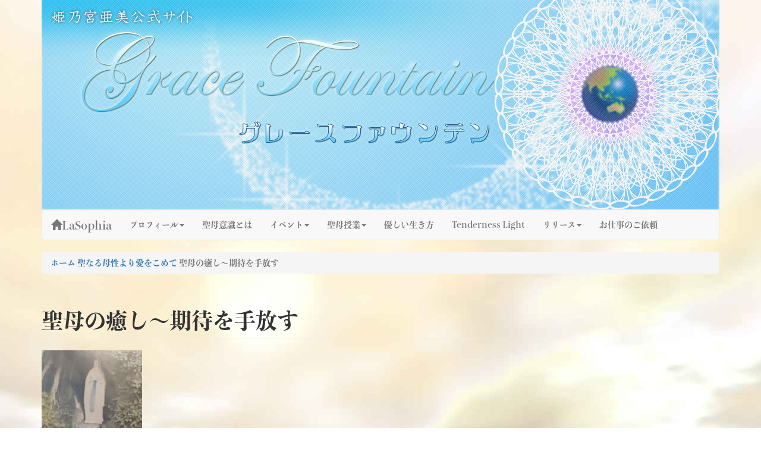

--- FILE ---
content_type: text/html; charset=UTF-8
request_url: https://la-sophia.jp/tenderness-light/%E8%81%96%E6%AF%8D%E3%81%AE%E7%99%92%E3%81%97%EF%BD%9E%E6%9C%9F%E5%BE%85%E3%82%92%E6%89%8B%E6%94%BE%E3%81%99.html
body_size: 10102
content:
<!DOCTYPE html>
<html lang="ja" class="no-js">
<head>
	<meta charset="UTF-8">
	<meta name="viewport" content="width=device-width, initial-scale=1">
	<script>(function(html){html.className = html.className.replace(/\bno-js\b/,'js')})(document.documentElement);</script>
<title>聖母の癒し～期待を手放す &#8211; 姫乃宮亜美公式サイト～Grace Fountain～</title>
<meta name='robots' content='max-image-preview:large' />
<link rel='dns-prefetch' href='//maps.googleapis.com' />
<link rel="alternate" type="application/rss+xml" title="姫乃宮亜美公式サイト～Grace Fountain～ &raquo; フィード" href="https://la-sophia.jp/feed/" />
<link rel="alternate" type="application/rss+xml" title="姫乃宮亜美公式サイト～Grace Fountain～ &raquo; コメントフィード" href="https://la-sophia.jp/comments/feed/" />
<link rel="alternate" type="application/rss+xml" title="姫乃宮亜美公式サイト～Grace Fountain～ &raquo; 聖母の癒し～期待を手放す のコメントのフィード" href="https://la-sophia.jp/tenderness-light/%e8%81%96%e6%af%8d%e3%81%ae%e7%99%92%e3%81%97%ef%bd%9e%e6%9c%9f%e5%be%85%e3%82%92%e6%89%8b%e6%94%be%e3%81%99.html/feed" />
<style id='wp-emoji-styles-inline-css' type='text/css'>

	img.wp-smiley, img.emoji {
		display: inline !important;
		border: none !important;
		box-shadow: none !important;
		height: 1em !important;
		width: 1em !important;
		margin: 0 0.07em !important;
		vertical-align: -0.1em !important;
		background: none !important;
		padding: 0 !important;
	}
/*# sourceURL=wp-emoji-styles-inline-css */
</style>
<style id='wp-block-library-inline-css' type='text/css'>
:root{--wp-block-synced-color:#7a00df;--wp-block-synced-color--rgb:122,0,223;--wp-bound-block-color:var(--wp-block-synced-color);--wp-editor-canvas-background:#ddd;--wp-admin-theme-color:#007cba;--wp-admin-theme-color--rgb:0,124,186;--wp-admin-theme-color-darker-10:#006ba1;--wp-admin-theme-color-darker-10--rgb:0,107,160.5;--wp-admin-theme-color-darker-20:#005a87;--wp-admin-theme-color-darker-20--rgb:0,90,135;--wp-admin-border-width-focus:2px}@media (min-resolution:192dpi){:root{--wp-admin-border-width-focus:1.5px}}.wp-element-button{cursor:pointer}:root .has-very-light-gray-background-color{background-color:#eee}:root .has-very-dark-gray-background-color{background-color:#313131}:root .has-very-light-gray-color{color:#eee}:root .has-very-dark-gray-color{color:#313131}:root .has-vivid-green-cyan-to-vivid-cyan-blue-gradient-background{background:linear-gradient(135deg,#00d084,#0693e3)}:root .has-purple-crush-gradient-background{background:linear-gradient(135deg,#34e2e4,#4721fb 50%,#ab1dfe)}:root .has-hazy-dawn-gradient-background{background:linear-gradient(135deg,#faaca8,#dad0ec)}:root .has-subdued-olive-gradient-background{background:linear-gradient(135deg,#fafae1,#67a671)}:root .has-atomic-cream-gradient-background{background:linear-gradient(135deg,#fdd79a,#004a59)}:root .has-nightshade-gradient-background{background:linear-gradient(135deg,#330968,#31cdcf)}:root .has-midnight-gradient-background{background:linear-gradient(135deg,#020381,#2874fc)}:root{--wp--preset--font-size--normal:16px;--wp--preset--font-size--huge:42px}.has-regular-font-size{font-size:1em}.has-larger-font-size{font-size:2.625em}.has-normal-font-size{font-size:var(--wp--preset--font-size--normal)}.has-huge-font-size{font-size:var(--wp--preset--font-size--huge)}.has-text-align-center{text-align:center}.has-text-align-left{text-align:left}.has-text-align-right{text-align:right}.has-fit-text{white-space:nowrap!important}#end-resizable-editor-section{display:none}.aligncenter{clear:both}.items-justified-left{justify-content:flex-start}.items-justified-center{justify-content:center}.items-justified-right{justify-content:flex-end}.items-justified-space-between{justify-content:space-between}.screen-reader-text{border:0;clip-path:inset(50%);height:1px;margin:-1px;overflow:hidden;padding:0;position:absolute;width:1px;word-wrap:normal!important}.screen-reader-text:focus{background-color:#ddd;clip-path:none;color:#444;display:block;font-size:1em;height:auto;left:5px;line-height:normal;padding:15px 23px 14px;text-decoration:none;top:5px;width:auto;z-index:100000}html :where(.has-border-color){border-style:solid}html :where([style*=border-top-color]){border-top-style:solid}html :where([style*=border-right-color]){border-right-style:solid}html :where([style*=border-bottom-color]){border-bottom-style:solid}html :where([style*=border-left-color]){border-left-style:solid}html :where([style*=border-width]){border-style:solid}html :where([style*=border-top-width]){border-top-style:solid}html :where([style*=border-right-width]){border-right-style:solid}html :where([style*=border-bottom-width]){border-bottom-style:solid}html :where([style*=border-left-width]){border-left-style:solid}html :where(img[class*=wp-image-]){height:auto;max-width:100%}:where(figure){margin:0 0 1em}html :where(.is-position-sticky){--wp-admin--admin-bar--position-offset:var(--wp-admin--admin-bar--height,0px)}@media screen and (max-width:600px){html :where(.is-position-sticky){--wp-admin--admin-bar--position-offset:0px}}

/*# sourceURL=wp-block-library-inline-css */
</style><style id='global-styles-inline-css' type='text/css'>
:root{--wp--preset--aspect-ratio--square: 1;--wp--preset--aspect-ratio--4-3: 4/3;--wp--preset--aspect-ratio--3-4: 3/4;--wp--preset--aspect-ratio--3-2: 3/2;--wp--preset--aspect-ratio--2-3: 2/3;--wp--preset--aspect-ratio--16-9: 16/9;--wp--preset--aspect-ratio--9-16: 9/16;--wp--preset--color--black: #000000;--wp--preset--color--cyan-bluish-gray: #abb8c3;--wp--preset--color--white: #ffffff;--wp--preset--color--pale-pink: #f78da7;--wp--preset--color--vivid-red: #cf2e2e;--wp--preset--color--luminous-vivid-orange: #ff6900;--wp--preset--color--luminous-vivid-amber: #fcb900;--wp--preset--color--light-green-cyan: #7bdcb5;--wp--preset--color--vivid-green-cyan: #00d084;--wp--preset--color--pale-cyan-blue: #8ed1fc;--wp--preset--color--vivid-cyan-blue: #0693e3;--wp--preset--color--vivid-purple: #9b51e0;--wp--preset--gradient--vivid-cyan-blue-to-vivid-purple: linear-gradient(135deg,rgb(6,147,227) 0%,rgb(155,81,224) 100%);--wp--preset--gradient--light-green-cyan-to-vivid-green-cyan: linear-gradient(135deg,rgb(122,220,180) 0%,rgb(0,208,130) 100%);--wp--preset--gradient--luminous-vivid-amber-to-luminous-vivid-orange: linear-gradient(135deg,rgb(252,185,0) 0%,rgb(255,105,0) 100%);--wp--preset--gradient--luminous-vivid-orange-to-vivid-red: linear-gradient(135deg,rgb(255,105,0) 0%,rgb(207,46,46) 100%);--wp--preset--gradient--very-light-gray-to-cyan-bluish-gray: linear-gradient(135deg,rgb(238,238,238) 0%,rgb(169,184,195) 100%);--wp--preset--gradient--cool-to-warm-spectrum: linear-gradient(135deg,rgb(74,234,220) 0%,rgb(151,120,209) 20%,rgb(207,42,186) 40%,rgb(238,44,130) 60%,rgb(251,105,98) 80%,rgb(254,248,76) 100%);--wp--preset--gradient--blush-light-purple: linear-gradient(135deg,rgb(255,206,236) 0%,rgb(152,150,240) 100%);--wp--preset--gradient--blush-bordeaux: linear-gradient(135deg,rgb(254,205,165) 0%,rgb(254,45,45) 50%,rgb(107,0,62) 100%);--wp--preset--gradient--luminous-dusk: linear-gradient(135deg,rgb(255,203,112) 0%,rgb(199,81,192) 50%,rgb(65,88,208) 100%);--wp--preset--gradient--pale-ocean: linear-gradient(135deg,rgb(255,245,203) 0%,rgb(182,227,212) 50%,rgb(51,167,181) 100%);--wp--preset--gradient--electric-grass: linear-gradient(135deg,rgb(202,248,128) 0%,rgb(113,206,126) 100%);--wp--preset--gradient--midnight: linear-gradient(135deg,rgb(2,3,129) 0%,rgb(40,116,252) 100%);--wp--preset--font-size--small: 13px;--wp--preset--font-size--medium: 20px;--wp--preset--font-size--large: 36px;--wp--preset--font-size--x-large: 42px;--wp--preset--spacing--20: 0.44rem;--wp--preset--spacing--30: 0.67rem;--wp--preset--spacing--40: 1rem;--wp--preset--spacing--50: 1.5rem;--wp--preset--spacing--60: 2.25rem;--wp--preset--spacing--70: 3.38rem;--wp--preset--spacing--80: 5.06rem;--wp--preset--shadow--natural: 6px 6px 9px rgba(0, 0, 0, 0.2);--wp--preset--shadow--deep: 12px 12px 50px rgba(0, 0, 0, 0.4);--wp--preset--shadow--sharp: 6px 6px 0px rgba(0, 0, 0, 0.2);--wp--preset--shadow--outlined: 6px 6px 0px -3px rgb(255, 255, 255), 6px 6px rgb(0, 0, 0);--wp--preset--shadow--crisp: 6px 6px 0px rgb(0, 0, 0);}:where(.is-layout-flex){gap: 0.5em;}:where(.is-layout-grid){gap: 0.5em;}body .is-layout-flex{display: flex;}.is-layout-flex{flex-wrap: wrap;align-items: center;}.is-layout-flex > :is(*, div){margin: 0;}body .is-layout-grid{display: grid;}.is-layout-grid > :is(*, div){margin: 0;}:where(.wp-block-columns.is-layout-flex){gap: 2em;}:where(.wp-block-columns.is-layout-grid){gap: 2em;}:where(.wp-block-post-template.is-layout-flex){gap: 1.25em;}:where(.wp-block-post-template.is-layout-grid){gap: 1.25em;}.has-black-color{color: var(--wp--preset--color--black) !important;}.has-cyan-bluish-gray-color{color: var(--wp--preset--color--cyan-bluish-gray) !important;}.has-white-color{color: var(--wp--preset--color--white) !important;}.has-pale-pink-color{color: var(--wp--preset--color--pale-pink) !important;}.has-vivid-red-color{color: var(--wp--preset--color--vivid-red) !important;}.has-luminous-vivid-orange-color{color: var(--wp--preset--color--luminous-vivid-orange) !important;}.has-luminous-vivid-amber-color{color: var(--wp--preset--color--luminous-vivid-amber) !important;}.has-light-green-cyan-color{color: var(--wp--preset--color--light-green-cyan) !important;}.has-vivid-green-cyan-color{color: var(--wp--preset--color--vivid-green-cyan) !important;}.has-pale-cyan-blue-color{color: var(--wp--preset--color--pale-cyan-blue) !important;}.has-vivid-cyan-blue-color{color: var(--wp--preset--color--vivid-cyan-blue) !important;}.has-vivid-purple-color{color: var(--wp--preset--color--vivid-purple) !important;}.has-black-background-color{background-color: var(--wp--preset--color--black) !important;}.has-cyan-bluish-gray-background-color{background-color: var(--wp--preset--color--cyan-bluish-gray) !important;}.has-white-background-color{background-color: var(--wp--preset--color--white) !important;}.has-pale-pink-background-color{background-color: var(--wp--preset--color--pale-pink) !important;}.has-vivid-red-background-color{background-color: var(--wp--preset--color--vivid-red) !important;}.has-luminous-vivid-orange-background-color{background-color: var(--wp--preset--color--luminous-vivid-orange) !important;}.has-luminous-vivid-amber-background-color{background-color: var(--wp--preset--color--luminous-vivid-amber) !important;}.has-light-green-cyan-background-color{background-color: var(--wp--preset--color--light-green-cyan) !important;}.has-vivid-green-cyan-background-color{background-color: var(--wp--preset--color--vivid-green-cyan) !important;}.has-pale-cyan-blue-background-color{background-color: var(--wp--preset--color--pale-cyan-blue) !important;}.has-vivid-cyan-blue-background-color{background-color: var(--wp--preset--color--vivid-cyan-blue) !important;}.has-vivid-purple-background-color{background-color: var(--wp--preset--color--vivid-purple) !important;}.has-black-border-color{border-color: var(--wp--preset--color--black) !important;}.has-cyan-bluish-gray-border-color{border-color: var(--wp--preset--color--cyan-bluish-gray) !important;}.has-white-border-color{border-color: var(--wp--preset--color--white) !important;}.has-pale-pink-border-color{border-color: var(--wp--preset--color--pale-pink) !important;}.has-vivid-red-border-color{border-color: var(--wp--preset--color--vivid-red) !important;}.has-luminous-vivid-orange-border-color{border-color: var(--wp--preset--color--luminous-vivid-orange) !important;}.has-luminous-vivid-amber-border-color{border-color: var(--wp--preset--color--luminous-vivid-amber) !important;}.has-light-green-cyan-border-color{border-color: var(--wp--preset--color--light-green-cyan) !important;}.has-vivid-green-cyan-border-color{border-color: var(--wp--preset--color--vivid-green-cyan) !important;}.has-pale-cyan-blue-border-color{border-color: var(--wp--preset--color--pale-cyan-blue) !important;}.has-vivid-cyan-blue-border-color{border-color: var(--wp--preset--color--vivid-cyan-blue) !important;}.has-vivid-purple-border-color{border-color: var(--wp--preset--color--vivid-purple) !important;}.has-vivid-cyan-blue-to-vivid-purple-gradient-background{background: var(--wp--preset--gradient--vivid-cyan-blue-to-vivid-purple) !important;}.has-light-green-cyan-to-vivid-green-cyan-gradient-background{background: var(--wp--preset--gradient--light-green-cyan-to-vivid-green-cyan) !important;}.has-luminous-vivid-amber-to-luminous-vivid-orange-gradient-background{background: var(--wp--preset--gradient--luminous-vivid-amber-to-luminous-vivid-orange) !important;}.has-luminous-vivid-orange-to-vivid-red-gradient-background{background: var(--wp--preset--gradient--luminous-vivid-orange-to-vivid-red) !important;}.has-very-light-gray-to-cyan-bluish-gray-gradient-background{background: var(--wp--preset--gradient--very-light-gray-to-cyan-bluish-gray) !important;}.has-cool-to-warm-spectrum-gradient-background{background: var(--wp--preset--gradient--cool-to-warm-spectrum) !important;}.has-blush-light-purple-gradient-background{background: var(--wp--preset--gradient--blush-light-purple) !important;}.has-blush-bordeaux-gradient-background{background: var(--wp--preset--gradient--blush-bordeaux) !important;}.has-luminous-dusk-gradient-background{background: var(--wp--preset--gradient--luminous-dusk) !important;}.has-pale-ocean-gradient-background{background: var(--wp--preset--gradient--pale-ocean) !important;}.has-electric-grass-gradient-background{background: var(--wp--preset--gradient--electric-grass) !important;}.has-midnight-gradient-background{background: var(--wp--preset--gradient--midnight) !important;}.has-small-font-size{font-size: var(--wp--preset--font-size--small) !important;}.has-medium-font-size{font-size: var(--wp--preset--font-size--medium) !important;}.has-large-font-size{font-size: var(--wp--preset--font-size--large) !important;}.has-x-large-font-size{font-size: var(--wp--preset--font-size--x-large) !important;}
/*# sourceURL=global-styles-inline-css */
</style>

<style id='classic-theme-styles-inline-css' type='text/css'>
/*! This file is auto-generated */
.wp-block-button__link{color:#fff;background-color:#32373c;border-radius:9999px;box-shadow:none;text-decoration:none;padding:calc(.667em + 2px) calc(1.333em + 2px);font-size:1.125em}.wp-block-file__button{background:#32373c;color:#fff;text-decoration:none}
/*# sourceURL=/wp-includes/css/classic-themes.min.css */
</style>
<link rel='stylesheet' id='lasophia-style-css' href='https://la-sophia.jp/wp-content/themes/la-sophia/style.css?ver=6.9' type='text/css' media='all' />
<link rel='stylesheet' id='lasophia-custom-style-css' href='https://la-sophia.jp/wp-content/themes/la-sophia/lasophia.css?ver=6.9' type='text/css' media='all' />
<link rel='stylesheet' id='lightbox-style-css' href='https://la-sophia.jp/wp-content/themes/la-sophia/css/lightbox.css?ver=6.9' type='text/css' media='all' />
<script type="text/javascript" src="https://maps.googleapis.com/maps/api/js?key=AIzaSyBHGmaOufVDXbTi5DkT8bQ0XD41RDh7DBM&amp;ver=6.9" id="google_maps_script-js"></script>
<script type="text/javascript" src="https://ajax.googleapis.com/ajax/libs/jquery/2.2.2/jquery.min.js?ver=2.2.2" id="jquery-js"></script>
<script type="text/javascript" src="https://la-sophia.jp/wp-content/themes/la-sophia/js/bootstrap.js?ver=3.3.5" id="bootstrap-js"></script>
<script type="text/javascript" src="https://la-sophia.jp/wp-content/themes/la-sophia/js/lightbox.js?ver=2.8.2" id="lightbox-script-js"></script>
<link rel="EditURI" type="application/rsd+xml" title="RSD" href="https://la-sophia.jp/xmlrpc.php?rsd" />
<meta name="generator" content="WordPress 6.9" />
<link rel="canonical" href="https://la-sophia.jp/tenderness-light/%e8%81%96%e6%af%8d%e3%81%ae%e7%99%92%e3%81%97%ef%bd%9e%e6%9c%9f%e5%be%85%e3%82%92%e6%89%8b%e6%94%be%e3%81%99.html" />
<link rel='shortlink' href='https://la-sophia.jp/?p=10889' />
<script>
  (function(i,s,o,g,r,a,m){i['GoogleAnalyticsObject']=r;i[r]=i[r]||function(){
  (i[r].q=i[r].q||[]).push(arguments)},i[r].l=1*new Date();a=s.createElement(o),
  m=s.getElementsByTagName(o)[0];a.async=1;a.src=g;m.parentNode.insertBefore(a,m)
  })(window,document,'script','https://www.google-analytics.com/analytics.js','ga');

  ga('create', 'UA-80527641-1', 'auto');
  ga('send', 'pageview');

</script><script>
  (function(d) {
    var config = {
      kitId: 'ltc7sqm',
      scriptTimeout: 3000,
      async: true
    },
    h=d.documentElement,t=setTimeout(function(){h.className=h.className.replace(/\bwf-loading\b/g,"")+" wf-inactive";},config.scriptTimeout),tk=d.createElement("script"),f=false,s=d.getElementsByTagName("script")[0],a;h.className+=" wf-loading";tk.src='https://use.typekit.net/'+config.kitId+'.js';tk.async=true;tk.onload=tk.onreadystatechange=function(){a=this.readyState;if(f||a&&a!="complete"&&a!="loaded")return;f=true;clearTimeout(t);try{Typekit.load(config)}catch(e){}};s.parentNode.insertBefore(tk,s)
  })(document);
</script>	<style type="text/css" id="delion-header-css">
		.site-branding {
			margin: 0 auto 0 0;
		}

		.site-branding .site-title,
		.site-description {
			clip: rect(1px, 1px, 1px, 1px);
			position: absolute;
		}
	</style>
	<style type="text/css" id="custom-background-css">
body.custom-background { background-image: url("https://www.la-sophia.jp/wp-content/uploads/bg-img.jpg"); background-position: left top; background-size: auto; background-repeat: repeat; background-attachment: scroll; }
</style>
	</head>
<body class="wp-singular post-template-default single single-post postid-10889 single-format-standard custom-background wp-theme-la-sophia custom-background-image group-blog no-sidebar">
		<a class="skip-link sr-only" href="#content">Skip to content</a>
	<header id="masthead" class="site-header container" role="banner">
		<div class="site-header-main">
			<div class="site-branding">
									<p class="site-title"><a href="https://la-sophia.jp/" rel="home">姫乃宮亜美公式サイト～Grace Fountain～</a></p>
									<p class="site-description">グレースファウンテン</p>
							</div><!-- .site-branding -->
											<style>
				.header-image {
					background-image: url(https://www.la-sophia.jp/wp-content/uploads/header-image-4.jpg);
					background-size: contain;
				}
				</style>
				<div class="header-image">
					<a href="https://la-sophia.jp/" rel="home">
						<img src="https://www.la-sophia.jp/wp-content/uploads/header-image-4.jpg" srcset="https://la-sophia.jp/wp-content/uploads/header-image-4-300x93.jpg 300w, https://la-sophia.jp/wp-content/uploads/header-image-4-1024x316.jpg 1024w, https://la-sophia.jp/wp-content/uploads/header-image-4-150x46.jpg 150w, https://la-sophia.jp/wp-content/uploads/header-image-4.jpg 1140w" sizes="(max-width: 709px) 85vw, (max-width: 909px) 81vw, (max-width: 1362px) 88vw, 1200px" alt="姫乃宮亜美公式サイト～Grace Fountain～">
					</a>
				</div><!-- .header-image -->
						<nav class="navbar navbar-default">
					<div class="navbar-header">
						<button id="menu-toggle" class="navbar-toggle collapsed" data-toggle="collapse" data-target="#main-navbar-collapse" aria-expanded="false"><span class="sr-only">TMenu</span>
							<div class="text-center">
							<span>MENU</span>
							<span class="icon-bar"></span>
							<span class="icon-bar"></span>
							<span class="icon-bar"></span>
							</div>
						</button>
						<a class="navbar-brand" href="/"><span class="glyphicon glyphicon-home"></span>LaSophia</a>
					</div>
					<div id="main-navbar-collapse" class="collapse navbar-collapse"><ul id="menu-primary" class="nav navbar-nav"><li id="menu-item-44" class="menu-item menu-item-type-post_type menu-item-object-page dropdown menu-item-44"><a href="https://la-sophia.jp/profile/" class="dropdown-toggle" data-toggle="dropdown" role="button" aria-haspopup="true" aria-expanded="false">プロフィール<span class="caret"></span></a>
<ul class="dropdown-menu">
	<li id="menu-item-335" class="menu-item menu-item-type-post_type menu-item-object-page menu-item-335"><a href="https://la-sophia.jp/profile/%e3%83%97%e3%83%ad%e3%83%95%e3%82%a3%e3%83%bc%e3%83%ab%e3%82%b9%e3%83%88%e3%83%bc%e3%83%aa%e3%83%bc/">姫乃宮亜美と聖母意識</a></li>
	<li id="menu-item-334" class="menu-item menu-item-type-post_type menu-item-object-page menu-item-334"><a href="https://la-sophia.jp/profile/%e8%81%96%e6%af%8d%e3%81%ae%e3%83%81%e3%83%a3%e3%83%8d%e3%83%ab/">聖母のチャネル</a></li>
	<li id="menu-item-378" class="menu-item menu-item-type-post_type menu-item-object-page menu-item-378"><a href="https://la-sophia.jp/profile/%e3%83%af%e3%83%b3%e3%83%8d%e3%82%b9%e3%81%8b%e3%82%89%e5%ba%83%e3%81%8c%e3%82%8b%e6%89%89/">ワンネスから広がる扉</a></li>
	<li id="menu-item-333" class="menu-item menu-item-type-post_type menu-item-object-page menu-item-333"><a href="https://la-sophia.jp/profile/%e5%a7%ab%e4%b9%83%e5%ae%ae%e4%ba%9c%e7%be%8e%e3%81%ae%e6%b4%bb%e5%8b%95/">姫乃宮亜美の活動</a></li>
</ul>
</li>
<li id="menu-item-291" class="menu-item menu-item-type-post_type menu-item-object-page menu-item-291"><a href="https://la-sophia.jp/madonna-minds/">聖母意識とは</a></li>
<li id="menu-item-16" class="menu-item menu-item-type-custom menu-item-object-custom dropdown menu-item-16"><a href="/events/" class="dropdown-toggle" data-toggle="dropdown" role="button" aria-haspopup="true" aria-expanded="false">イベント<span class="caret"></span></a>
<ul class="dropdown-menu">
	<li id="menu-item-215" class="menu-item menu-item-type-custom menu-item-object-custom menu-item-215"><a href="/events/">すべてのイベント</a></li>
	<li id="menu-item-182" class="menu-item menu-item-type-taxonomy menu-item-object-tax-eventskind menu-item-182"><a href="https://la-sophia.jp/events/event_grace/">グレースファウンテントーク会</a></li>
	<li id="menu-item-343" class="menu-item menu-item-type-taxonomy menu-item-object-tax-eventskind menu-item-343"><a href="https://la-sophia.jp/events/special-events/">スペシャルイベント</a></li>
	<li id="menu-item-339" class="menu-item menu-item-type-taxonomy menu-item-object-tax-eventskind menu-item-339"><a href="https://la-sophia.jp/events/seminar/">セミナー</a></li>
	<li id="menu-item-9682" class="menu-item menu-item-type-taxonomy menu-item-object-tax-eventskind menu-item-9682"><a href="https://la-sophia.jp/events/rising_wave/">ライジングウェーブ</a></li>
	<li id="menu-item-9681" class="menu-item menu-item-type-taxonomy menu-item-object-tax-eventskind menu-item-9681"><a href="https://la-sophia.jp/events/requested-event/">外イベント</a></li>
</ul>
</li>
<li id="menu-item-24" class="menu-item menu-item-type-custom menu-item-object-custom dropdown menu-item-24"><a href="/madonna-lessons/" class="dropdown-toggle" data-toggle="dropdown" role="button" aria-haspopup="true" aria-expanded="false">聖母授業<span class="caret"></span></a>
<ul class="dropdown-menu">
	<li id="menu-item-216" class="menu-item menu-item-type-custom menu-item-object-custom menu-item-216"><a href="/madonna-lessons/">すべての聖母授業</a></li>
	<li id="menu-item-199" class="menu-item menu-item-type-taxonomy menu-item-object-tax-madonna-lessonskind menu-item-199"><a href="https://la-sophia.jp/madonna-lessons/basic-lesson/">ベーシック（基礎）</a></li>
	<li id="menu-item-198" class="menu-item menu-item-type-taxonomy menu-item-object-tax-madonna-lessonskind menu-item-198"><a href="https://la-sophia.jp/madonna-lessons/advance/">ミルキーウェイセミナー</a></li>
	<li id="menu-item-340" class="menu-item menu-item-type-taxonomy menu-item-object-tax-madonna-lessonskind menu-item-340"><a href="https://la-sophia.jp/madonna-lessons/special/">スペシャル 聖母授業</a></li>
</ul>
</li>
<li id="menu-item-38" class="menu-item menu-item-type-custom menu-item-object-custom menu-item-38"><a>優しい生き方</a></li>
<li id="menu-item-443" class="menu-item menu-item-type-custom menu-item-object-custom menu-item-443"><a href="/tenderness-light/">Tenderness Light</a></li>
<li id="menu-item-19" class="menu-item menu-item-type-custom menu-item-object-custom dropdown menu-item-19"><a href="/publications/" class="dropdown-toggle" data-toggle="dropdown" role="button" aria-haspopup="true" aria-expanded="false">リリース<span class="caret"></span></a>
<ul class="dropdown-menu">
	<li id="menu-item-55" class="menu-item menu-item-type-custom menu-item-object-custom menu-item-55"><a href="/publications/">すべてのリリース</a></li>
	<li id="menu-item-20" class="menu-item menu-item-type-custom menu-item-object-custom menu-item-20"><a href="/publications/book/">BOOK</a></li>
	<li id="menu-item-188" class="menu-item menu-item-type-taxonomy menu-item-object-tax-publications-media menu-item-188"><a href="https://la-sophia.jp/publications/online/">オンライン</a></li>
	<li id="menu-item-21" class="menu-item menu-item-type-custom menu-item-object-custom menu-item-21"><a href="/publications/dvd/">DVD</a></li>
	<li id="menu-item-54" class="menu-item menu-item-type-custom menu-item-object-custom menu-item-54"><a href="/publications/cd/">CD</a></li>
</ul>
</li>
<li id="menu-item-47" class="menu-item menu-item-type-post_type menu-item-object-page menu-item-47"><a href="https://la-sophia.jp/offer/">お仕事のご依頼</a></li>
</ul></div>			</nav>
		</div>
	</header>
	<div class="container">
		<div class="row">
			<div class="col-md-12"><ol class="breadcrumb"><li><a href="https://la-sophia.jp">ホーム</a></li>  <a href="https://la-sophia.jp/tenderness-light/category/%e8%81%96%e3%81%aa%e3%82%8b%e6%af%8d%e6%80%a7%e3%82%88%e3%82%8a%e6%84%9b%e3%82%92%e3%81%93%e3%82%81%e3%81%a6/">聖なる母性より愛をこめて</a>  <li class="active">聖母の癒し～期待を手放す</li></ol></div>
		</div>
	</div>	
	<div class="content-container">
		<div class="container"><div class="row">
	<div class="col-md-8">
		<main role="main">
			<header class="page-header-TendernessLight"><h1 class="page-header">聖母の癒し～期待を手放す</h1>				</header>
				<p><img fetchpriority="high" decoding="async" class="alignnone size-medium wp-image-10711" src="https://www.la-sophia.jp/wp-content/uploads/20180517_093057-169x300.jpg" alt="" width="169" height="300" srcset="https://la-sophia.jp/wp-content/uploads/20180517_093057-169x300.jpg 169w, https://la-sophia.jp/wp-content/uploads/20180517_093057-576x1024.jpg 576w, https://la-sophia.jp/wp-content/uploads/20180517_093057-84x150.jpg 84w, https://la-sophia.jp/wp-content/uploads/20180517_093057.jpg 960w" sizes="(max-width: 169px) 100vw, 169px" /></p>
<p>&nbsp;</p>
<p>&nbsp;</p>
<h2><span style="color: #008080;">【聖母の声】</span></h2>
<p>&nbsp;</p>
<p>&nbsp;</p>
<p>&nbsp;</p>
<p>&nbsp;</p>
<p>自分の意識を限定しないことです。</p>
<p>&nbsp;</p>
<p>&nbsp;</p>
<p>&nbsp;</p>
<p>エネルギーは、私達の心のままに動きます。</p>
<p>&nbsp;</p>
<p>&nbsp;</p>
<p>悩んでいる時、あなたのその叫びは必ず天に届いています。</p>
<p>&nbsp;</p>
<p>&nbsp;</p>
<p>&nbsp;</p>
<p>必ず、その声には応答があります。</p>
<p>&nbsp;</p>
<p>&nbsp;</p>
<p>&nbsp;</p>
<p>けれど、その応答は、</p>
<p>あなたの「心」を越えて 届いてくる場合があります。</p>
<p>&nbsp;</p>
<p>&nbsp;</p>
<p>例えば</p>
<p>「悩みの答えは、このような形でしかこない。」とか</p>
<p>&nbsp;</p>
<p>或いは、「こんなふうに答えてほしい」と、自分で聞きたい答えを心に定めて固めてしまうと、</p>
<p>「答え」はいつもはじかれてしまいます。</p>
<p>&nbsp;</p>
<p>&nbsp;</p>
<p>天の答えが来ていても、気づく事ができないからです。</p>
<p>&nbsp;</p>
<p>&nbsp;</p>
<p>&nbsp;</p>
<p>答えの出口、答えの形はひとつしかないと私達は思い込んでしまいます。</p>
<p>&nbsp;</p>
<p>&nbsp;</p>
<p>&nbsp;</p>
<p>いいえ、</p>
<p>あなたにエネルギーが運ばれ、</p>
<p>あなたの答えが流れてくるチャンネルは、ひとつではありません。</p>
<p>&nbsp;</p>
<p>&nbsp;</p>
<p>&nbsp;</p>
<p>あなたの日常、</p>
<p>360度、すべての角度から、</p>
<p>答えはあなたにやってきます。</p>
<p>&nbsp;</p>
<p>&nbsp;</p>
<p>&nbsp;</p>
<p>その可能性に心をひらくこと。</p>
<p>&nbsp;</p>
<p>&nbsp;</p>
<p>&nbsp;</p>
<p>まったくスピリチュアルなど知らない、信じないご主人様の声から、「答え」がやってくる場合があり、</p>
<p>&nbsp;</p>
<p>&nbsp;</p>
<p>たまたま一緒に遊んだ小さな子供のおもちゃから、答えがやってくる事もあります。</p>
<p>&nbsp;</p>
<p>&nbsp;</p>
<p>たまたま街の中で、聞こえてきた音楽が、あなたへの答えである場合もあります。</p>
<p>&nbsp;</p>
<p>&nbsp;</p>
<p>答えが出てくるのは、こんな形で、こんなふうに言ってもらいたい、という、</p>
<p>&nbsp;</p>
<p>ひとつの期待、ひとつの形を手放した時、</p>
<p>&nbsp;</p>
<p>&nbsp;</p>
<p>あなたのまわりのあらゆるものを使って、360度どこからでも</p>
<p>&nbsp;</p>
<p>&nbsp;</p>
<p>&nbsp;</p>
<p>聖母は声を届けてきます。</p>
<p>&nbsp;</p>
<p>&nbsp;</p>
<p>さあ、世界にみずみずしく心を開き、</p>
<p>&nbsp;</p>
<p>&nbsp;</p>
<p>耳を傾けましょう。</p>
<p>&nbsp;</p>
<p>&nbsp;</p>
<p>見えるもの</p>
<p>聞こえるもの、</p>
<p>あなたにふれてくるものには、</p>
<p>&nbsp;</p>
<p>&nbsp;</p>
<p>「偶然はない」</p>
<p>&nbsp;</p>
<p>&nbsp;</p>
<p>それがわかれば、答えはあなたのハートにやってきます。</p>
<p>&nbsp;</p>
<p>&nbsp;</p>
			<nav class="pager" role="navigation">				<h2 class="sr-only">投稿ナビゲーション</h2>				<div class="nav-links"><li class="previous"><a href="https://la-sophia.jp/tenderness-light/%e5%bf%83%e3%81%ae%e3%83%9a%e3%83%bc%e3%82%b8%e3%82%92%e6%ac%a1%e3%81%b82.html" rel="prev"><span aria-hidden="true">&larr;</span><span class="sr-only">Previous post:</span> 心のページを次へ(2)</a></li><li class="next"><a href="https://la-sophia.jp/tenderness-light/%e8%81%96%e6%af%8d%e3%81%ae%e7%99%92%e3%81%97%ef%bd%9e%e5%84%aa%e3%81%97%e3%81%95%e3%81%ae%e6%ba%90%e6%b3%89.html" rel="next"><span class="sr-only">Next post:</span>聖母の癒し～優しさの源泉 <span aria-hidden="true">&rarr;</span></a></li></div>			</nav><img src="/wp-content/uploads/message-bottom-banner-2.jpg" class="img-responsive banner-regal-notice visible-lg-block visible-md-block visible-sm-block"><img src="/img/message-bottom-banner-2-sp.jpg" class="img-responsive banner-regal-notice-sp visible-xs-block">		</main>
	</div>
	<div class="col-md-4">
		
	</div>
</div>

			</div>
		</div>
		<div class="footer-container">	
			<footer class="container">
				
				
								
				<div class="site-info">
										<span class="site-title">Copyright&copy; 2026 <a href="https://la-sophia.jp/" rel="home">姫乃宮亜美公式サイト～Grace Fountain～ </a>All right reserved.</span>
				</div>
			</footer>
		</div>
	<script type="speculationrules">
{"prefetch":[{"source":"document","where":{"and":[{"href_matches":"/*"},{"not":{"href_matches":["/wp-*.php","/wp-admin/*","/wp-content/uploads/*","/wp-content/*","/wp-content/plugins/*","/wp-content/themes/la-sophia/*","/*\\?(.+)"]}},{"not":{"selector_matches":"a[rel~=\"nofollow\"]"}},{"not":{"selector_matches":".no-prefetch, .no-prefetch a"}}]},"eagerness":"conservative"}]}
</script>
<script id="wp-emoji-settings" type="application/json">
{"baseUrl":"https://s.w.org/images/core/emoji/17.0.2/72x72/","ext":".png","svgUrl":"https://s.w.org/images/core/emoji/17.0.2/svg/","svgExt":".svg","source":{"concatemoji":"https://la-sophia.jp/wp-includes/js/wp-emoji-release.min.js?ver=6.9"}}
</script>
<script type="module">
/* <![CDATA[ */
/*! This file is auto-generated */
const a=JSON.parse(document.getElementById("wp-emoji-settings").textContent),o=(window._wpemojiSettings=a,"wpEmojiSettingsSupports"),s=["flag","emoji"];function i(e){try{var t={supportTests:e,timestamp:(new Date).valueOf()};sessionStorage.setItem(o,JSON.stringify(t))}catch(e){}}function c(e,t,n){e.clearRect(0,0,e.canvas.width,e.canvas.height),e.fillText(t,0,0);t=new Uint32Array(e.getImageData(0,0,e.canvas.width,e.canvas.height).data);e.clearRect(0,0,e.canvas.width,e.canvas.height),e.fillText(n,0,0);const a=new Uint32Array(e.getImageData(0,0,e.canvas.width,e.canvas.height).data);return t.every((e,t)=>e===a[t])}function p(e,t){e.clearRect(0,0,e.canvas.width,e.canvas.height),e.fillText(t,0,0);var n=e.getImageData(16,16,1,1);for(let e=0;e<n.data.length;e++)if(0!==n.data[e])return!1;return!0}function u(e,t,n,a){switch(t){case"flag":return n(e,"\ud83c\udff3\ufe0f\u200d\u26a7\ufe0f","\ud83c\udff3\ufe0f\u200b\u26a7\ufe0f")?!1:!n(e,"\ud83c\udde8\ud83c\uddf6","\ud83c\udde8\u200b\ud83c\uddf6")&&!n(e,"\ud83c\udff4\udb40\udc67\udb40\udc62\udb40\udc65\udb40\udc6e\udb40\udc67\udb40\udc7f","\ud83c\udff4\u200b\udb40\udc67\u200b\udb40\udc62\u200b\udb40\udc65\u200b\udb40\udc6e\u200b\udb40\udc67\u200b\udb40\udc7f");case"emoji":return!a(e,"\ud83e\u1fac8")}return!1}function f(e,t,n,a){let r;const o=(r="undefined"!=typeof WorkerGlobalScope&&self instanceof WorkerGlobalScope?new OffscreenCanvas(300,150):document.createElement("canvas")).getContext("2d",{willReadFrequently:!0}),s=(o.textBaseline="top",o.font="600 32px Arial",{});return e.forEach(e=>{s[e]=t(o,e,n,a)}),s}function r(e){var t=document.createElement("script");t.src=e,t.defer=!0,document.head.appendChild(t)}a.supports={everything:!0,everythingExceptFlag:!0},new Promise(t=>{let n=function(){try{var e=JSON.parse(sessionStorage.getItem(o));if("object"==typeof e&&"number"==typeof e.timestamp&&(new Date).valueOf()<e.timestamp+604800&&"object"==typeof e.supportTests)return e.supportTests}catch(e){}return null}();if(!n){if("undefined"!=typeof Worker&&"undefined"!=typeof OffscreenCanvas&&"undefined"!=typeof URL&&URL.createObjectURL&&"undefined"!=typeof Blob)try{var e="postMessage("+f.toString()+"("+[JSON.stringify(s),u.toString(),c.toString(),p.toString()].join(",")+"));",a=new Blob([e],{type:"text/javascript"});const r=new Worker(URL.createObjectURL(a),{name:"wpTestEmojiSupports"});return void(r.onmessage=e=>{i(n=e.data),r.terminate(),t(n)})}catch(e){}i(n=f(s,u,c,p))}t(n)}).then(e=>{for(const n in e)a.supports[n]=e[n],a.supports.everything=a.supports.everything&&a.supports[n],"flag"!==n&&(a.supports.everythingExceptFlag=a.supports.everythingExceptFlag&&a.supports[n]);var t;a.supports.everythingExceptFlag=a.supports.everythingExceptFlag&&!a.supports.flag,a.supports.everything||((t=a.source||{}).concatemoji?r(t.concatemoji):t.wpemoji&&t.twemoji&&(r(t.twemoji),r(t.wpemoji)))});
//# sourceURL=https://la-sophia.jp/wp-includes/js/wp-emoji-loader.min.js
/* ]]> */
</script>
	</body>
</html>


--- FILE ---
content_type: text/css
request_url: https://la-sophia.jp/wp-content/themes/la-sophia/lasophia.css?ver=6.9
body_size: 3315
content:
/*===ここから追加===
*/
.page-title {
  margin-bottom: 20px;
}
/*---固定ページ・メッセージページ見出しデザイン---
*/
.column-title {
  position: relative;
  padding-left: 30px;
  border-bottom: 2px solid #ccc;
  font-weight: bold;
  font-size: 1.5em;
  line-height: 38px;
}
.column-title:before {
  content: '';
  border-radius: 30px;
  -webkit-border-radius: 30px;
  -moz-border-radius: 30px;
  height: 12px;
  width: 12px;
  display: block;
  position: absolute;
  top: 14px;
  left: 7px;
  background-color: #6B0CE8;
  box-shadow: 0 0 2px 2px rgba(255, 255, 255, 0.2) inset;
  filter: alpha(opacity=50);
  -moz-opacity: 0.50;
  -khtml-opacity: 0.50;
  opacity: 0.50;
  z-index: 1;
}
.column-title:after {
  content: '';
  border-radius: 30px;
  -webkit-border-radius: 30px;
  -moz-border-radius: 30px;
  height: 15px;
  width: 15px;
  display: block;
  position: absolute;
  top: 7px;
  left: 2px;
  background-color: #00A8FF;
  box-shadow: 0 0 2px 2px rgba(255, 255, 255, 0.2) inset;
}
h3.semi-title {
  border-bottom: solid 1px #d5b283;
  margin-top: 50px;
  font-size: 144%;
}
@media (max-width: 768px) {
  .column-title{
    font-size: 1.2em;
  }
}


/*---女神たちの起源・聖母意識ページ---
*/
.maddonna-minds-img-4 {
  display: block;
  width: 100%;
  margin-bottom: 50px;
}
/*---メッセージページ---*/
.supportfood,
.color-crystal {
  border: solid 1px #DCDAD3;
  margin-bottom: 30px;
  padding: 20px;
}
.footer-message,
.page-banner {
  width: 100%;
}
/*---プロフィールページ---
*/
.profile-flame {
  background-color: #ffffff;
  border: 1px solid #91f7ff;
  filter: progid:DXImageTransform.Microsoft.gradient(startColorstr='#ffffff', endColorstr='#91f7ff');
  /*INNER ELEMENTS MUST NOT BREAK THIS ELEMENTS BOUNDARIES*/
  /*Element must have a height (not auto)*/
  /*All filters must be placed together*/
  -ms-filter: "progid:DXImageTransform.Microsoft.gradient(startColorstr = '#ffffff', endColorstr = '#91f7ff')";
  /*Element must have a height (not auto)*/
  /*All filters must be placed together*/
  background-image: -moz-linear-gradient(top, #ffffff, #91f7ff);
  background-image: -ms-linear-gradient(top, #ffffff, #91f7ff);
  background-image: -o-linear-gradient(top, #ffffff, #91f7ff);
  background-image: -webkit-gradient(linear, center top, center bottom, from(#ffffff), to(#91f7ff));
  background-image: -webkit-linear-gradient(top, #ffffff, #91f7ff);
  background-image: linear-gradient(top, #ffffff, #91f7ff);
  /*--IE9 DOES NOT SUPPORT CSS3 GRADIENT BACKGROUNDS--*/
  margin-bottom: 30px;
}
.profile-article-2 {
  display: block;
  padding: 20px 20px;
}
.profile-photo-2 {
  display: block;
  float: left;
  margin: 20px;
  width: 20%;
  border: solid 2px #fff;
}
.profile-name {
  padding-top: 20px;
  font-size: 1.8em;
}
@media(max-width: 768px){
  .profile-photo-2 {
    display: block;
    float: none;
    width: 55%;
    margin: 15px auto;
  }
  .profile-name {
    font-size: 1.8em;
    text-align: center;
    padding-top: 5px;
  }
}
.profile-photo-sp {
  display: none;
}
.signituer {
  text-align: right;
}
/*---ウィジェット見出し部分カラー---
*/
.panel-primary > .panel-heading {
  /*  background-color: #19f7ff;
  border-color: #19f7ff;
*/
  background: radial-gradient(#c7fdff, #60f0f5);
}
/*‐‐‐囲い文面---
*/
.card {
  -moz-border-radius: 25px;
  -webkit-border-radius: 25px;
  border-radius: 25px;
  /*IE 7 AND 8 DO NOT SUPPORT BORDER RADIUS*/
  -moz-box-shadow: 0px 0px 15px #4a4eff;
  -webkit-box-shadow: 0px 0px 15px #4a4eff;
  box-shadow: 0px 0px 15px #4a4eff;
  /*IE 7 AND 8 DO NOT SUPPORT BLUR PROPERTY OF SHADOWS*/
  filter: progid:DXImageTransform.Microsoft.gradient(startColorstr='#ffffff', endColorstr='#e4d2fa');
  /*INNER ELEMENTS MUST NOT BREAK THIS ELEMENTS BOUNDARIES*/
  /*Element must have a height (not auto)*/
  /*All filters must be placed together*/
  -ms-filter: "progid:DXImageTransform.Microsoft.gradient(startColorstr = '#ffffff', endColorstr = '#e4d2fa')";
  /*Element must have a height (not auto)*/
  /*All filters must be placed together*/
  background-image: -moz-linear-gradient(top, #ffffff, #e4d2fa);
  background-image: -ms-linear-gradient(top, #ffffff, #e4d2fa);
  background-image: -o-linear-gradient(top, #ffffff, #e4d2fa);
  background-image: -webkit-gradient(linear, center top, center bottom, from(#ffffff), to(#e4d2fa));
  background-image: -webkit-linear-gradient(top, #ffffff, #e4d2fa);
  background-image: linear-gradient(top, #ffffff, #e4d2fa);
  -moz-background-clip: padding;
  -webkit-background-clip: padding-box;
  background-clip: padding-box;
  /*Use "background-clip: padding-box" when using rounded corners to avoid the gradient bleeding through the corners*/
  /*--IE9 WILL PLACE THE FILTER ON TOP OF THE ROUNDED CORNERS--*/
  padding: 30px;
  text-align: center;
  margin-bottom: 30px;
  margin-top: 30px;
  /*  border-radius: 15px;
*/
}
.card-2{
  -moz-border-radius: 25px;
  -webkit-border-radius: 25px;
  border-radius: 25px;
  /*IE 7 AND 8 DO NOT SUPPORT BORDER RADIUS*/
  -moz-box-shadow: 0px 0px 15px #4a4eff;
  -webkit-box-shadow: 0px 0px 15px #4a4eff;
  box-shadow: 0px 0px 15px #4a4eff;
  /*IE 7 AND 8 DO NOT SUPPORT BLUR PROPERTY OF SHADOWS*/
  filter: progid:DXImageTransform.Microsoft.gradient(startColorstr='#ffffff', endColorstr='#e4d2fa');
  /*INNER ELEMENTS MUST NOT BREAK THIS ELEMENTS BOUNDARIES*/
  /*Element must have a height (not auto)*/
  /*All filters must be placed together*/
  -ms-filter: "progid:DXImageTransform.Microsoft.gradient(startColorstr = '#ffffff', endColorstr = '#e4d2fa')";
  /*Element must have a height (not auto)*/
  /*All filters must be placed together*/
  background-image: -moz-linear-gradient(top, #ffffff, #e4d2fa);
  background-image: -ms-linear-gradient(top, #ffffff, #e4d2fa);
  background-image: -o-linear-gradient(top, #ffffff, #e4d2fa);
  background-image: -webkit-gradient(linear, center top, center bottom, from(#ffffff), to(#e4d2fa));
  background-image: -webkit-linear-gradient(top, #ffffff, #e4d2fa);
  background-image: linear-gradient(top, #ffffff, #e4d2fa);
  -moz-background-clip: padding;
  -webkit-background-clip: padding-box;
  background-clip: padding-box;
  /*Use "background-clip: padding-box" when using rounded corners to avoid the gradient bleeding through the corners*/
  /*--IE9 WILL PLACE THE FILTER ON TOP OF THE ROUNDED CORNERS--*/
  padding: 30px;
  margin-bottom: 30px;
  margin-top: 30px;
  /*  border-radius: 15px;
*/
}
.list-group-item .page-title {
  font-size: 14px;
}
.madonna-minds {
  margin-top: 50px;
}
section {
  margin-bottom: 35px;
}
/*.madonna-minds3 {
  /*  display: block;
*/
/*  width: 100%;
  height: 532px;
  background-image: url("/img/madonna-minds-img-3.jpg");
  position: relative;
}
.inner {
  position: absolute;
  top: 0;
  right: 0;
  bottom: 0;
  left: 0;
  margin: auto;
  width: 80%;
  height: 80%;
}*/
/*---セレスチャルケア個人セッションリンクbox---*/
.to-celestialcare {
  margin: 0 auto;
  border: solid 1px #2284C3;
  text-align: center;
  width: 75%;
  background-color: #E2EFF8;
  margin-top: 30px;
  border-radius: 10px;
}
/*---イベントページ見出し---
*/
/**/
.event-page-title{
  position: relative;
  color: #111;
  font-size: 1.5em;
  font-weight: bold;
  margin: 0 0 1.5em;
  padding: 0.5em 0.5em 0.5em 1.7em;
  border-bottom: 3px solid #BA4063;
}
.event-page-title:before {
  content: "";
  position: absolute;
  background: #d48789;
  top: 0;
  left: 0.4em;
  height: 14px;
  width: 14px;
  transform: rotate(45deg);
  -moz-transform: rotate(45deg);
  -webkit-transform: rotate(45deg);
  -o-transform: rotate(45deg);
  -ms-transform: rotate(45deg);
}
.event-page-title:after {
  content: "";
  position: absolute;
  background: #BB4F6E;
  top: 1.0em;
  left: 0;
  height: 10px;
  width: 10px;
  transform: rotate(15deg);
  -moz-transform: rotate(15deg);
  -webkit-transform: rotate(15deg);
  -o-transform: rotate(15deg);
  -ms-transform: rotate(15deg);
}
@media (max-width: 768px) {
.event-page-title{
  font-size: 1.2em;
}
}
/*スマホプロフィール*/
@media (max-width: 768px) {
  .profile-photo {
    display: none;
  }
  .profile-photo-sp,
  .profile-photo-side {
    display: block;
    width: 100%;
  }
  .madonna-minds3 {
    height: 100% !important;
  }
}
/*===カスタム投稿ページトップイメージバナー===*/
.page-banner {
  margin-bottom: 30px;
}







/**
 * タグクラウド
 *
 *
 *
 * 
 */
.tagcloud {
  padding:10px 15px;
}





/**
 * アーカイブリスト
 *
 *
 *
 * 
 */
.list-group-item-archive .article-title,
body.home a.list-group-item h2.article-title{
  font-size: 16px;
}





/**
 * 出版物アーカイブ
 *
 *
 *
 * 
 */

h2.archive-publications-title {
  font-size: 12px;
}


body.post-type-archive-events h2.article-title{
    margin-top: 5px;
    margin-bottom: 5px;
}

.footer-container footer{
  padding-top: 50px;
  padding-bottom: 50px;
  background-color: #75c7f7;
}

.footer-container footer .site-info {
  text-align: center;
}

/*ページタイトル*/
body.post-type-archive-events .page-header-image{
  background-image: url(/img/bannaer-page-title-events.png);
  padding-bottom: calc(100%*91/750);/* calc(100*ImageHeight/ImageWidth)% */
  background-size: 100% auto;
}body.post-type-archive-madonna-lessons .page-header-image{
  background-image: url(/img/bannaer-page-title-madonna-lessons.png);
  padding-bottom: calc(100%*91/750);/* calc(100*ImageHeight/ImageWidth)% */
  background-size: 100% auto;
}
body.post-type-archive-personal-sessions .page-header-image{
  background-image: url(/img/bannaer-page-title-celestial-1.png);
  padding-bottom: calc(100%*91/750);/* calc(100*ImageHeight/ImageWidth)% */
  background-size: 100% auto;
}
body.post-type-archive-publications .page-header-image{
  background-image: url(/img/bannaer-page-title-publications.png);
  padding-bottom: calc(100%*91/750);
  background-size: 65% auto;
  background-repeat: no-repeat;
}
@media(max-width: 768px){
body.post-type-archive-publications .page-header-image{
  background-image: url(/img/bannaer-page-title-publications.png);
  padding-bottom: calc(100%*91/750);
  background-size: 100% auto;
}
}
body.post-type-archive-messages .page-header-image{
  background-image: url(/img/bannaer-page-title-messages.png);
  padding-bottom: calc(100%*91/750);/* calc(100*ImageHeight/ImageWidth)% */
  background-size: 100% auto;
}

/*イベント・聖母授業・個人セッション・シングルページタイトル*/
body.single-madonna-lessons .page-header, body.single-events .page-header, body.single-personal-sessions .entry-title{
  font-size: 160%;
  background-color: #f8f8f8;
  padding: 24px;
  border: 1px solid #777777;
  line-height: 1.5em;
}

/*過去のメッセージシングルページタイトル*/
body.single-messages .entry-title{
  font-size: 160%;
  font-weight: bold;
  border-bottom: 2px solid #cccccc;
  line-height: 1.5em;
}

/*フッターメッセージ*/
.banner-regal-notice-sp{
  margin-bottom: 10px;
}

/*発行物タイトル*/
.publications-series, .publications-sub-title{
  font-size: 150%;
}


/**
 * ラベル点滅アニメーション
 * 
 */
@-webkit-keyframes label-success-bg-color {
  0% { background-color: #ff17ed; }
  50% { background-color: #f00; }
  100% { background-color: #ff17ed; }
}
@keyframes label-success-bg-color {
  0% { background-color: #ff17ed; }
  50% { background-color: #f00; }
  100% { background-color: #ff17ed; }
}
.sidebar .label-success,
.list-group-archive .label-success {
  background-color: #ff17ed;
  animation: label-success-bg-color 1s infinite;
  -webkit-animation: label-success-bg-color 1s infinite;
}

main{
  padding-bottom: 20px;
}


body.home a.list-group-item h2.article-title {

}

.sidebar .panel-title {
  color: #8a2be2;
  text-shadow: 1px 1px 1px #fff,1px -1px 1px #fff,-1px 1px 1px #fff,-1px -1px 1px #fff;
}



.sidebar a.list-group-item-archive:before {
  content: "";
  margin-top: auto;
  margin-bottom: auto;
  display: block;
  position: absolute;
  top: 0;
  right: 10px;
  bottom: 0;
  border-right: 1px solid #5f6e7e;
  border-bottom: 1px solid #5f6e7e;
  width: 10px;
  height: 10px;
  -webkit-transform: rotate(-45deg);
  -moz-transform: rotate(-45deg);
  transform: rotate(-45deg);
}

.sidebar a.list-group-item-archive .article-title {
  margin-top: 5px;
  margin-bottom: 5px;
}

/*ラベルアイコン　イベントページタイトル*/

.single-events .page-header .label{
  margin-right: 15px;
}

/*聖母授業h3*/
.single-madonna-lessons h3{
  font-size: 1.5em;
  text-align: center; 
  color: #17e2e9;
  text-shadow: 1px 1px 1px #ffffff;
}

/*スペシャル聖母授業メッセージ*/
.maddonna-lesson-message{
  text-align: center;
  background-color: #f2e0ff;
  padding: 3px;
}

/*セレスチャルケア挿絵*/
.madonna-minds-img-2{
  margin-right: 15px;
}
@media (max-width: 768px) {
  .madonna-minds-img-2{
    float: none !important;
    width: 60%;
    margin: 0 auto;
  }
}

/*マージン設定*/
.la-mb-2{
  margin-bottom: 1.5rem;
}

.la-space-line{
  margin-bottom: 2rem;
  border-bottom: solid 1px #337ab7;
  padding-bottom: 2rem
}
.la-image-shadow{
  box-shadow: 2px 2px 3px #ccc;
}

body.post-type-archive-publications .page-header-image {
    background-image: url(/img/bannaer-page-title-publications.png);
}



--- FILE ---
content_type: text/plain
request_url: https://www.google-analytics.com/j/collect?v=1&_v=j102&a=1248623303&t=pageview&_s=1&dl=https%3A%2F%2Fla-sophia.jp%2Ftenderness-light%2F%25E8%2581%2596%25E6%25AF%258D%25E3%2581%25AE%25E7%2599%2592%25E3%2581%2597%25EF%25BD%259E%25E6%259C%259F%25E5%25BE%2585%25E3%2582%2592%25E6%2589%258B%25E6%2594%25BE%25E3%2581%2599.html&ul=en-us%40posix&dt=%E8%81%96%E6%AF%8D%E3%81%AE%E7%99%92%E3%81%97%EF%BD%9E%E6%9C%9F%E5%BE%85%E3%82%92%E6%89%8B%E6%94%BE%E3%81%99%20%E2%80%93%20%E5%A7%AB%E4%B9%83%E5%AE%AE%E4%BA%9C%E7%BE%8E%E5%85%AC%E5%BC%8F%E3%82%B5%E3%82%A4%E3%83%88%EF%BD%9EGrace%20Fountain%EF%BD%9E&sr=1280x720&vp=1280x720&_u=IEBAAEABAAAAACAAI~&jid=48030255&gjid=182187141&cid=2128975604.1768018558&tid=UA-80527641-1&_gid=1460880151.1768018558&_r=1&_slc=1&z=29970433
body_size: -449
content:
2,cG-7Q2VW9ZCNX